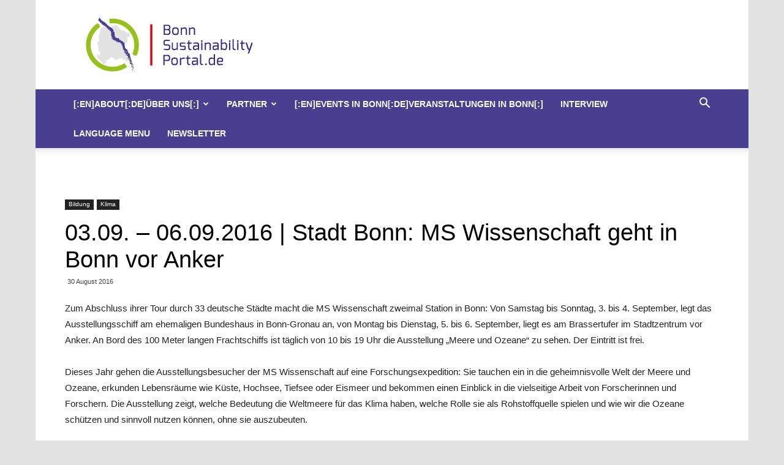

--- FILE ---
content_type: text/html; charset=UTF-8
request_url: https://bonnsustainabilityportal.de/2016/08/03-09-06-09-2016-stadt-bonn-ms-wissenschaft-geht-in-bonn-vor-anker/
body_size: 14975
content:
<!doctype html >
<!--[if IE 8]>    <html class="ie8" lang="en"> <![endif]-->
<!--[if IE 9]>    <html class="ie9" lang="en"> <![endif]-->
<!--[if gt IE 8]><!--> <html dir="ltr" lang="en-US" prefix="og: https://ogp.me/ns#"> <!--<![endif]-->
<head>
    
    <meta charset="UTF-8" />
    <meta name="viewport" content="width=device-width, initial-scale=1.0">
    <link rel="pingback" href="https://bonnsustainabilityportal.de/xmlrpc.php" />
    
		<!-- All in One SEO 4.4.8 - aioseo.com -->
		<title>03.09. – 06.09.2016 | Stadt Bonn: MS Wissenschaft geht in Bonn vor Anker | Bonn Sustainability Portal</title>
		<meta name="robots" content="max-image-preview:large" />
		<link rel="canonical" href="https://bonnsustainabilityportal.de/2016/08/03-09-06-09-2016-stadt-bonn-ms-wissenschaft-geht-in-bonn-vor-anker/" />
		<meta name="generator" content="All in One SEO (AIOSEO) 4.4.8" />
		<meta property="og:locale" content="en_US" />
		<meta property="og:site_name" content="Bonn Sustainability Portal |" />
		<meta property="og:type" content="article" />
		<meta property="og:title" content="03.09. – 06.09.2016 | Stadt Bonn: MS Wissenschaft geht in Bonn vor Anker | Bonn Sustainability Portal" />
		<meta property="og:url" content="https://bonnsustainabilityportal.de/2016/08/03-09-06-09-2016-stadt-bonn-ms-wissenschaft-geht-in-bonn-vor-anker/" />
		<meta property="article:published_time" content="2016-08-30T10:54:20+00:00" />
		<meta property="article:modified_time" content="2016-08-30T10:54:20+00:00" />
		<meta name="twitter:card" content="summary" />
		<meta name="twitter:title" content="03.09. – 06.09.2016 | Stadt Bonn: MS Wissenschaft geht in Bonn vor Anker | Bonn Sustainability Portal" />
		<script type="application/ld+json" class="aioseo-schema">
			{"@context":"https:\/\/schema.org","@graph":[{"@type":"Article","@id":"https:\/\/bonnsustainabilityportal.de\/2016\/08\/03-09-06-09-2016-stadt-bonn-ms-wissenschaft-geht-in-bonn-vor-anker\/#article","name":"03.09. \u2013 06.09.2016 | Stadt Bonn: MS Wissenschaft geht in Bonn vor Anker | Bonn Sustainability Portal","headline":"03.09. &#8211; 06.09.2016 | Stadt Bonn: MS Wissenschaft geht in Bonn vor Anker","author":{"@id":"https:\/\/bonnsustainabilityportal.de\/author\/redaktion\/#author"},"publisher":{"@id":"https:\/\/bonnsustainabilityportal.de\/#organization"},"datePublished":"2016-08-30T10:54:20+02:00","dateModified":"2016-08-30T10:54:20+02:00","inLanguage":"en-US","mainEntityOfPage":{"@id":"https:\/\/bonnsustainabilityportal.de\/2016\/08\/03-09-06-09-2016-stadt-bonn-ms-wissenschaft-geht-in-bonn-vor-anker\/#webpage"},"isPartOf":{"@id":"https:\/\/bonnsustainabilityportal.de\/2016\/08\/03-09-06-09-2016-stadt-bonn-ms-wissenschaft-geht-in-bonn-vor-anker\/#webpage"},"articleSection":"Bildung, Klima, Archiv Events, Stadt Bonn"},{"@type":"BreadcrumbList","@id":"https:\/\/bonnsustainabilityportal.de\/2016\/08\/03-09-06-09-2016-stadt-bonn-ms-wissenschaft-geht-in-bonn-vor-anker\/#breadcrumblist","itemListElement":[{"@type":"ListItem","@id":"https:\/\/bonnsustainabilityportal.de\/#listItem","position":1,"name":"Home","item":"https:\/\/bonnsustainabilityportal.de\/","nextItem":"https:\/\/bonnsustainabilityportal.de\/2016\/#listItem"},{"@type":"ListItem","@id":"https:\/\/bonnsustainabilityportal.de\/2016\/#listItem","position":2,"name":"2016","item":"https:\/\/bonnsustainabilityportal.de\/2016\/","nextItem":"https:\/\/bonnsustainabilityportal.de\/2016\/08\/#listItem","previousItem":"https:\/\/bonnsustainabilityportal.de\/#listItem"},{"@type":"ListItem","@id":"https:\/\/bonnsustainabilityportal.de\/2016\/08\/#listItem","position":3,"name":"August","item":"https:\/\/bonnsustainabilityportal.de\/2016\/08\/","nextItem":"https:\/\/bonnsustainabilityportal.de\/2016\/08\/03-09-06-09-2016-stadt-bonn-ms-wissenschaft-geht-in-bonn-vor-anker\/#listItem","previousItem":"https:\/\/bonnsustainabilityportal.de\/2016\/#listItem"},{"@type":"ListItem","@id":"https:\/\/bonnsustainabilityportal.de\/2016\/08\/03-09-06-09-2016-stadt-bonn-ms-wissenschaft-geht-in-bonn-vor-anker\/#listItem","position":4,"name":"03.09. - 06.09.2016 | Stadt Bonn: MS Wissenschaft geht in Bonn vor Anker","previousItem":"https:\/\/bonnsustainabilityportal.de\/2016\/08\/#listItem"}]},{"@type":"Organization","@id":"https:\/\/bonnsustainabilityportal.de\/#organization","name":"Bonn Sustainability Portal","url":"https:\/\/bonnsustainabilityportal.de\/"},{"@type":"Person","@id":"https:\/\/bonnsustainabilityportal.de\/author\/redaktion\/#author","url":"https:\/\/bonnsustainabilityportal.de\/author\/redaktion\/","name":"Redaktion"},{"@type":"WebPage","@id":"https:\/\/bonnsustainabilityportal.de\/2016\/08\/03-09-06-09-2016-stadt-bonn-ms-wissenschaft-geht-in-bonn-vor-anker\/#webpage","url":"https:\/\/bonnsustainabilityportal.de\/2016\/08\/03-09-06-09-2016-stadt-bonn-ms-wissenschaft-geht-in-bonn-vor-anker\/","name":"03.09. \u2013 06.09.2016 | Stadt Bonn: MS Wissenschaft geht in Bonn vor Anker | Bonn Sustainability Portal","inLanguage":"en-US","isPartOf":{"@id":"https:\/\/bonnsustainabilityportal.de\/#website"},"breadcrumb":{"@id":"https:\/\/bonnsustainabilityportal.de\/2016\/08\/03-09-06-09-2016-stadt-bonn-ms-wissenschaft-geht-in-bonn-vor-anker\/#breadcrumblist"},"author":{"@id":"https:\/\/bonnsustainabilityportal.de\/author\/redaktion\/#author"},"creator":{"@id":"https:\/\/bonnsustainabilityportal.de\/author\/redaktion\/#author"},"datePublished":"2016-08-30T10:54:20+02:00","dateModified":"2016-08-30T10:54:20+02:00"},{"@type":"WebSite","@id":"https:\/\/bonnsustainabilityportal.de\/#website","url":"https:\/\/bonnsustainabilityportal.de\/","name":"Bonn Sustainability Portal","inLanguage":"en-US","publisher":{"@id":"https:\/\/bonnsustainabilityportal.de\/#organization"}}]}
		</script>
		<!-- All in One SEO -->

<link rel="icon" type="image/png" href="https://bonnsustainabilityportal.de/wp-content/uploads/2016/11/Logo_bonnSustainabilityPortalRGB_Exo_favicon.png"><link rel="apple-touch-icon-precomposed" sizes="76x76" href="https://bonnsustainabilityportal.de/wp-content/uploads/2016/11/Logo_bonnSustainabilityPortalRGB_Exo_logo_76.png"/><link rel="apple-touch-icon-precomposed" sizes="120x120" href="https://bonnsustainabilityportal.de/wp-content/uploads/2016/11/Logo_bonnSustainabilityPortalRGB_Exo_logo_120.png"/><link rel="apple-touch-icon-precomposed" sizes="152x152" href="https://bonnsustainabilityportal.de/wp-content/uploads/2016/11/Logo_bonnSustainabilityPortalRGB_Exo_logo_152.png"/><link rel="apple-touch-icon-precomposed" sizes="114x114" href="https://bonnsustainabilityportal.de/wp-content/uploads/2016/11/Logo_bonnSustainabilityPortalRGB_Exo_logo_114.png"/><link rel="apple-touch-icon-precomposed" sizes="144x144" href="https://bonnsustainabilityportal.de/wp-content/uploads/2016/11/Logo_bonnSustainabilityPortalRGB_Exo_logo_144.png"/><link rel='dns-prefetch' href='//fonts.googleapis.com' />
<link rel="alternate" type="application/rss+xml" title="Bonn Sustainability Portal &raquo; Feed" href="https://bonnsustainabilityportal.de/feed/" />
<link rel="alternate" type="application/rss+xml" title="Bonn Sustainability Portal &raquo; Comments Feed" href="https://bonnsustainabilityportal.de/comments/feed/" />
<script type="text/javascript">
window._wpemojiSettings = {"baseUrl":"https:\/\/s.w.org\/images\/core\/emoji\/14.0.0\/72x72\/","ext":".png","svgUrl":"https:\/\/s.w.org\/images\/core\/emoji\/14.0.0\/svg\/","svgExt":".svg","source":{"concatemoji":"https:\/\/bonnsustainabilityportal.de\/wp-includes\/js\/wp-emoji-release.min.js?ver=6.1.9"}};
/*! This file is auto-generated */
!function(e,a,t){var n,r,o,i=a.createElement("canvas"),p=i.getContext&&i.getContext("2d");function s(e,t){var a=String.fromCharCode,e=(p.clearRect(0,0,i.width,i.height),p.fillText(a.apply(this,e),0,0),i.toDataURL());return p.clearRect(0,0,i.width,i.height),p.fillText(a.apply(this,t),0,0),e===i.toDataURL()}function c(e){var t=a.createElement("script");t.src=e,t.defer=t.type="text/javascript",a.getElementsByTagName("head")[0].appendChild(t)}for(o=Array("flag","emoji"),t.supports={everything:!0,everythingExceptFlag:!0},r=0;r<o.length;r++)t.supports[o[r]]=function(e){if(p&&p.fillText)switch(p.textBaseline="top",p.font="600 32px Arial",e){case"flag":return s([127987,65039,8205,9895,65039],[127987,65039,8203,9895,65039])?!1:!s([55356,56826,55356,56819],[55356,56826,8203,55356,56819])&&!s([55356,57332,56128,56423,56128,56418,56128,56421,56128,56430,56128,56423,56128,56447],[55356,57332,8203,56128,56423,8203,56128,56418,8203,56128,56421,8203,56128,56430,8203,56128,56423,8203,56128,56447]);case"emoji":return!s([129777,127995,8205,129778,127999],[129777,127995,8203,129778,127999])}return!1}(o[r]),t.supports.everything=t.supports.everything&&t.supports[o[r]],"flag"!==o[r]&&(t.supports.everythingExceptFlag=t.supports.everythingExceptFlag&&t.supports[o[r]]);t.supports.everythingExceptFlag=t.supports.everythingExceptFlag&&!t.supports.flag,t.DOMReady=!1,t.readyCallback=function(){t.DOMReady=!0},t.supports.everything||(n=function(){t.readyCallback()},a.addEventListener?(a.addEventListener("DOMContentLoaded",n,!1),e.addEventListener("load",n,!1)):(e.attachEvent("onload",n),a.attachEvent("onreadystatechange",function(){"complete"===a.readyState&&t.readyCallback()})),(e=t.source||{}).concatemoji?c(e.concatemoji):e.wpemoji&&e.twemoji&&(c(e.twemoji),c(e.wpemoji)))}(window,document,window._wpemojiSettings);
</script>
<style type="text/css">
img.wp-smiley,
img.emoji {
	display: inline !important;
	border: none !important;
	box-shadow: none !important;
	height: 1em !important;
	width: 1em !important;
	margin: 0 0.07em !important;
	vertical-align: -0.1em !important;
	background: none !important;
	padding: 0 !important;
}
</style>
	<link rel='stylesheet' id='sbi_styles-css' href='https://bonnsustainabilityportal.de/wp-content/plugins/instagram-feed/css/sbi-styles.min.css?ver=6.1' type='text/css' media='all' />
<link rel='stylesheet' id='wp-block-library-css' href='https://bonnsustainabilityportal.de/wp-includes/css/dist/block-library/style.min.css?ver=6.1.9' type='text/css' media='all' />
<link rel='stylesheet' id='classic-theme-styles-css' href='https://bonnsustainabilityportal.de/wp-includes/css/classic-themes.min.css?ver=1' type='text/css' media='all' />
<style id='global-styles-inline-css' type='text/css'>
body{--wp--preset--color--black: #000000;--wp--preset--color--cyan-bluish-gray: #abb8c3;--wp--preset--color--white: #ffffff;--wp--preset--color--pale-pink: #f78da7;--wp--preset--color--vivid-red: #cf2e2e;--wp--preset--color--luminous-vivid-orange: #ff6900;--wp--preset--color--luminous-vivid-amber: #fcb900;--wp--preset--color--light-green-cyan: #7bdcb5;--wp--preset--color--vivid-green-cyan: #00d084;--wp--preset--color--pale-cyan-blue: #8ed1fc;--wp--preset--color--vivid-cyan-blue: #0693e3;--wp--preset--color--vivid-purple: #9b51e0;--wp--preset--gradient--vivid-cyan-blue-to-vivid-purple: linear-gradient(135deg,rgba(6,147,227,1) 0%,rgb(155,81,224) 100%);--wp--preset--gradient--light-green-cyan-to-vivid-green-cyan: linear-gradient(135deg,rgb(122,220,180) 0%,rgb(0,208,130) 100%);--wp--preset--gradient--luminous-vivid-amber-to-luminous-vivid-orange: linear-gradient(135deg,rgba(252,185,0,1) 0%,rgba(255,105,0,1) 100%);--wp--preset--gradient--luminous-vivid-orange-to-vivid-red: linear-gradient(135deg,rgba(255,105,0,1) 0%,rgb(207,46,46) 100%);--wp--preset--gradient--very-light-gray-to-cyan-bluish-gray: linear-gradient(135deg,rgb(238,238,238) 0%,rgb(169,184,195) 100%);--wp--preset--gradient--cool-to-warm-spectrum: linear-gradient(135deg,rgb(74,234,220) 0%,rgb(151,120,209) 20%,rgb(207,42,186) 40%,rgb(238,44,130) 60%,rgb(251,105,98) 80%,rgb(254,248,76) 100%);--wp--preset--gradient--blush-light-purple: linear-gradient(135deg,rgb(255,206,236) 0%,rgb(152,150,240) 100%);--wp--preset--gradient--blush-bordeaux: linear-gradient(135deg,rgb(254,205,165) 0%,rgb(254,45,45) 50%,rgb(107,0,62) 100%);--wp--preset--gradient--luminous-dusk: linear-gradient(135deg,rgb(255,203,112) 0%,rgb(199,81,192) 50%,rgb(65,88,208) 100%);--wp--preset--gradient--pale-ocean: linear-gradient(135deg,rgb(255,245,203) 0%,rgb(182,227,212) 50%,rgb(51,167,181) 100%);--wp--preset--gradient--electric-grass: linear-gradient(135deg,rgb(202,248,128) 0%,rgb(113,206,126) 100%);--wp--preset--gradient--midnight: linear-gradient(135deg,rgb(2,3,129) 0%,rgb(40,116,252) 100%);--wp--preset--duotone--dark-grayscale: url('#wp-duotone-dark-grayscale');--wp--preset--duotone--grayscale: url('#wp-duotone-grayscale');--wp--preset--duotone--purple-yellow: url('#wp-duotone-purple-yellow');--wp--preset--duotone--blue-red: url('#wp-duotone-blue-red');--wp--preset--duotone--midnight: url('#wp-duotone-midnight');--wp--preset--duotone--magenta-yellow: url('#wp-duotone-magenta-yellow');--wp--preset--duotone--purple-green: url('#wp-duotone-purple-green');--wp--preset--duotone--blue-orange: url('#wp-duotone-blue-orange');--wp--preset--font-size--small: 13px;--wp--preset--font-size--medium: 20px;--wp--preset--font-size--large: 36px;--wp--preset--font-size--x-large: 42px;--wp--preset--spacing--20: 0.44rem;--wp--preset--spacing--30: 0.67rem;--wp--preset--spacing--40: 1rem;--wp--preset--spacing--50: 1.5rem;--wp--preset--spacing--60: 2.25rem;--wp--preset--spacing--70: 3.38rem;--wp--preset--spacing--80: 5.06rem;}:where(.is-layout-flex){gap: 0.5em;}body .is-layout-flow > .alignleft{float: left;margin-inline-start: 0;margin-inline-end: 2em;}body .is-layout-flow > .alignright{float: right;margin-inline-start: 2em;margin-inline-end: 0;}body .is-layout-flow > .aligncenter{margin-left: auto !important;margin-right: auto !important;}body .is-layout-constrained > .alignleft{float: left;margin-inline-start: 0;margin-inline-end: 2em;}body .is-layout-constrained > .alignright{float: right;margin-inline-start: 2em;margin-inline-end: 0;}body .is-layout-constrained > .aligncenter{margin-left: auto !important;margin-right: auto !important;}body .is-layout-constrained > :where(:not(.alignleft):not(.alignright):not(.alignfull)){max-width: var(--wp--style--global--content-size);margin-left: auto !important;margin-right: auto !important;}body .is-layout-constrained > .alignwide{max-width: var(--wp--style--global--wide-size);}body .is-layout-flex{display: flex;}body .is-layout-flex{flex-wrap: wrap;align-items: center;}body .is-layout-flex > *{margin: 0;}:where(.wp-block-columns.is-layout-flex){gap: 2em;}.has-black-color{color: var(--wp--preset--color--black) !important;}.has-cyan-bluish-gray-color{color: var(--wp--preset--color--cyan-bluish-gray) !important;}.has-white-color{color: var(--wp--preset--color--white) !important;}.has-pale-pink-color{color: var(--wp--preset--color--pale-pink) !important;}.has-vivid-red-color{color: var(--wp--preset--color--vivid-red) !important;}.has-luminous-vivid-orange-color{color: var(--wp--preset--color--luminous-vivid-orange) !important;}.has-luminous-vivid-amber-color{color: var(--wp--preset--color--luminous-vivid-amber) !important;}.has-light-green-cyan-color{color: var(--wp--preset--color--light-green-cyan) !important;}.has-vivid-green-cyan-color{color: var(--wp--preset--color--vivid-green-cyan) !important;}.has-pale-cyan-blue-color{color: var(--wp--preset--color--pale-cyan-blue) !important;}.has-vivid-cyan-blue-color{color: var(--wp--preset--color--vivid-cyan-blue) !important;}.has-vivid-purple-color{color: var(--wp--preset--color--vivid-purple) !important;}.has-black-background-color{background-color: var(--wp--preset--color--black) !important;}.has-cyan-bluish-gray-background-color{background-color: var(--wp--preset--color--cyan-bluish-gray) !important;}.has-white-background-color{background-color: var(--wp--preset--color--white) !important;}.has-pale-pink-background-color{background-color: var(--wp--preset--color--pale-pink) !important;}.has-vivid-red-background-color{background-color: var(--wp--preset--color--vivid-red) !important;}.has-luminous-vivid-orange-background-color{background-color: var(--wp--preset--color--luminous-vivid-orange) !important;}.has-luminous-vivid-amber-background-color{background-color: var(--wp--preset--color--luminous-vivid-amber) !important;}.has-light-green-cyan-background-color{background-color: var(--wp--preset--color--light-green-cyan) !important;}.has-vivid-green-cyan-background-color{background-color: var(--wp--preset--color--vivid-green-cyan) !important;}.has-pale-cyan-blue-background-color{background-color: var(--wp--preset--color--pale-cyan-blue) !important;}.has-vivid-cyan-blue-background-color{background-color: var(--wp--preset--color--vivid-cyan-blue) !important;}.has-vivid-purple-background-color{background-color: var(--wp--preset--color--vivid-purple) !important;}.has-black-border-color{border-color: var(--wp--preset--color--black) !important;}.has-cyan-bluish-gray-border-color{border-color: var(--wp--preset--color--cyan-bluish-gray) !important;}.has-white-border-color{border-color: var(--wp--preset--color--white) !important;}.has-pale-pink-border-color{border-color: var(--wp--preset--color--pale-pink) !important;}.has-vivid-red-border-color{border-color: var(--wp--preset--color--vivid-red) !important;}.has-luminous-vivid-orange-border-color{border-color: var(--wp--preset--color--luminous-vivid-orange) !important;}.has-luminous-vivid-amber-border-color{border-color: var(--wp--preset--color--luminous-vivid-amber) !important;}.has-light-green-cyan-border-color{border-color: var(--wp--preset--color--light-green-cyan) !important;}.has-vivid-green-cyan-border-color{border-color: var(--wp--preset--color--vivid-green-cyan) !important;}.has-pale-cyan-blue-border-color{border-color: var(--wp--preset--color--pale-cyan-blue) !important;}.has-vivid-cyan-blue-border-color{border-color: var(--wp--preset--color--vivid-cyan-blue) !important;}.has-vivid-purple-border-color{border-color: var(--wp--preset--color--vivid-purple) !important;}.has-vivid-cyan-blue-to-vivid-purple-gradient-background{background: var(--wp--preset--gradient--vivid-cyan-blue-to-vivid-purple) !important;}.has-light-green-cyan-to-vivid-green-cyan-gradient-background{background: var(--wp--preset--gradient--light-green-cyan-to-vivid-green-cyan) !important;}.has-luminous-vivid-amber-to-luminous-vivid-orange-gradient-background{background: var(--wp--preset--gradient--luminous-vivid-amber-to-luminous-vivid-orange) !important;}.has-luminous-vivid-orange-to-vivid-red-gradient-background{background: var(--wp--preset--gradient--luminous-vivid-orange-to-vivid-red) !important;}.has-very-light-gray-to-cyan-bluish-gray-gradient-background{background: var(--wp--preset--gradient--very-light-gray-to-cyan-bluish-gray) !important;}.has-cool-to-warm-spectrum-gradient-background{background: var(--wp--preset--gradient--cool-to-warm-spectrum) !important;}.has-blush-light-purple-gradient-background{background: var(--wp--preset--gradient--blush-light-purple) !important;}.has-blush-bordeaux-gradient-background{background: var(--wp--preset--gradient--blush-bordeaux) !important;}.has-luminous-dusk-gradient-background{background: var(--wp--preset--gradient--luminous-dusk) !important;}.has-pale-ocean-gradient-background{background: var(--wp--preset--gradient--pale-ocean) !important;}.has-electric-grass-gradient-background{background: var(--wp--preset--gradient--electric-grass) !important;}.has-midnight-gradient-background{background: var(--wp--preset--gradient--midnight) !important;}.has-small-font-size{font-size: var(--wp--preset--font-size--small) !important;}.has-medium-font-size{font-size: var(--wp--preset--font-size--medium) !important;}.has-large-font-size{font-size: var(--wp--preset--font-size--large) !important;}.has-x-large-font-size{font-size: var(--wp--preset--font-size--x-large) !important;}
.wp-block-navigation a:where(:not(.wp-element-button)){color: inherit;}
:where(.wp-block-columns.is-layout-flex){gap: 2em;}
.wp-block-pullquote{font-size: 1.5em;line-height: 1.6;}
</style>
<link rel='stylesheet' id='contact-form-7-css' href='https://bonnsustainabilityportal.de/wp-content/plugins/contact-form-7/includes/css/styles.css?ver=5.0.4' type='text/css' media='all' />

<link rel='stylesheet' id='td-theme-css' href='https://bonnsustainabilityportal.de/wp-content/themes/Newspaper/style.css?ver=9.1' type='text/css' media='all' />
<!--n2css--><script type='text/javascript' src='https://bonnsustainabilityportal.de/wp-includes/js/jquery/jquery.min.js?ver=3.6.1' id='jquery-core-js'></script>
<script type='text/javascript' src='https://bonnsustainabilityportal.de/wp-includes/js/jquery/jquery-migrate.min.js?ver=3.3.2' id='jquery-migrate-js'></script>
<link rel="https://api.w.org/" href="https://bonnsustainabilityportal.de/wp-json/" /><link rel="alternate" type="application/json" href="https://bonnsustainabilityportal.de/wp-json/wp/v2/posts/44342" /><link rel="EditURI" type="application/rsd+xml" title="RSD" href="https://bonnsustainabilityportal.de/xmlrpc.php?rsd" />
<link rel="wlwmanifest" type="application/wlwmanifest+xml" href="https://bonnsustainabilityportal.de/wp-includes/wlwmanifest.xml" />
<meta name="generator" content="WordPress 6.1.9" />
<link rel='shortlink' href='https://bonnsustainabilityportal.de/?p=44342' />
<link rel="alternate" type="application/json+oembed" href="https://bonnsustainabilityportal.de/wp-json/oembed/1.0/embed?url=https%3A%2F%2Fbonnsustainabilityportal.de%2F2016%2F08%2F03-09-06-09-2016-stadt-bonn-ms-wissenschaft-geht-in-bonn-vor-anker%2F" />
<link rel="alternate" type="text/xml+oembed" href="https://bonnsustainabilityportal.de/wp-json/oembed/1.0/embed?url=https%3A%2F%2Fbonnsustainabilityportal.de%2F2016%2F08%2F03-09-06-09-2016-stadt-bonn-ms-wissenschaft-geht-in-bonn-vor-anker%2F&#038;format=xml" />
<!--[if lt IE 9]><script src="https://cdnjs.cloudflare.com/ajax/libs/html5shiv/3.7.3/html5shiv.js"></script><![endif]-->
    
<!-- JS generated by theme -->

<script>
    
    

	    var tdBlocksArray = []; //here we store all the items for the current page

	    //td_block class - each ajax block uses a object of this class for requests
	    function tdBlock() {
		    this.id = '';
		    this.block_type = 1; //block type id (1-234 etc)
		    this.atts = '';
		    this.td_column_number = '';
		    this.td_current_page = 1; //
		    this.post_count = 0; //from wp
		    this.found_posts = 0; //from wp
		    this.max_num_pages = 0; //from wp
		    this.td_filter_value = ''; //current live filter value
		    this.is_ajax_running = false;
		    this.td_user_action = ''; // load more or infinite loader (used by the animation)
		    this.header_color = '';
		    this.ajax_pagination_infinite_stop = ''; //show load more at page x
	    }


        // td_js_generator - mini detector
        (function(){
            var htmlTag = document.getElementsByTagName("html")[0];

	        if ( navigator.userAgent.indexOf("MSIE 10.0") > -1 ) {
                htmlTag.className += ' ie10';
            }

            if ( !!navigator.userAgent.match(/Trident.*rv\:11\./) ) {
                htmlTag.className += ' ie11';
            }

	        if ( navigator.userAgent.indexOf("Edge") > -1 ) {
                htmlTag.className += ' ieEdge';
            }

            if ( /(iPad|iPhone|iPod)/g.test(navigator.userAgent) ) {
                htmlTag.className += ' td-md-is-ios';
            }

            var user_agent = navigator.userAgent.toLowerCase();
            if ( user_agent.indexOf("android") > -1 ) {
                htmlTag.className += ' td-md-is-android';
            }

            if ( -1 !== navigator.userAgent.indexOf('Mac OS X')  ) {
                htmlTag.className += ' td-md-is-os-x';
            }

            if ( /chrom(e|ium)/.test(navigator.userAgent.toLowerCase()) ) {
               htmlTag.className += ' td-md-is-chrome';
            }

            if ( -1 !== navigator.userAgent.indexOf('Firefox') ) {
                htmlTag.className += ' td-md-is-firefox';
            }

            if ( -1 !== navigator.userAgent.indexOf('Safari') && -1 === navigator.userAgent.indexOf('Chrome') ) {
                htmlTag.className += ' td-md-is-safari';
            }

            if( -1 !== navigator.userAgent.indexOf('IEMobile') ){
                htmlTag.className += ' td-md-is-iemobile';
            }

        })();




        var tdLocalCache = {};

        ( function () {
            "use strict";

            tdLocalCache = {
                data: {},
                remove: function (resource_id) {
                    delete tdLocalCache.data[resource_id];
                },
                exist: function (resource_id) {
                    return tdLocalCache.data.hasOwnProperty(resource_id) && tdLocalCache.data[resource_id] !== null;
                },
                get: function (resource_id) {
                    return tdLocalCache.data[resource_id];
                },
                set: function (resource_id, cachedData) {
                    tdLocalCache.remove(resource_id);
                    tdLocalCache.data[resource_id] = cachedData;
                }
            };
        })();

    
    
var td_viewport_interval_list=[{"limitBottom":767,"sidebarWidth":228},{"limitBottom":1018,"sidebarWidth":300},{"limitBottom":1140,"sidebarWidth":324}];
var td_animation_stack_effect="type0";
var tds_animation_stack=true;
var td_animation_stack_specific_selectors=".entry-thumb, img";
var td_animation_stack_general_selectors=".td-animation-stack img, .td-animation-stack .entry-thumb, .post img";
var tds_general_modal_image="yes";
var td_ajax_url="https:\/\/bonnsustainabilityportal.de\/wp-admin\/admin-ajax.php?td_theme_name=Newspaper&v=9.1";
var td_get_template_directory_uri="https:\/\/bonnsustainabilityportal.de\/wp-content\/themes\/Newspaper";
var tds_snap_menu="snap";
var tds_logo_on_sticky="show";
var tds_header_style="";
var td_please_wait="Please wait...";
var td_email_user_pass_incorrect="User or password incorrect!";
var td_email_user_incorrect="Email or username incorrect!";
var td_email_incorrect="Email incorrect!";
var tds_more_articles_on_post_enable="";
var tds_more_articles_on_post_time_to_wait="";
var tds_more_articles_on_post_pages_distance_from_top=0;
var tds_theme_color_site_wide="#564da1";
var tds_smart_sidebar="enabled";
var tdThemeName="Newspaper";
var td_magnific_popup_translation_tPrev="Previous (Left arrow key)";
var td_magnific_popup_translation_tNext="Next (Right arrow key)";
var td_magnific_popup_translation_tCounter="%curr% of %total%";
var td_magnific_popup_translation_ajax_tError="The content from %url% could not be loaded.";
var td_magnific_popup_translation_image_tError="The image #%curr% could not be loaded.";
var tdDateNamesI18n={"month_names":["January","February","March","April","May","June","July","August","September","October","November","December"],"month_names_short":["Jan","Feb","Mar","Apr","May","Jun","Jul","Aug","Sep","Oct","Nov","Dec"],"day_names":["Sunday","Monday","Tuesday","Wednesday","Thursday","Friday","Saturday"],"day_names_short":["Sun","Mon","Tue","Wed","Thu","Fri","Sat"]};
var td_ad_background_click_link="";
var td_ad_background_click_target="";
</script>


<!-- Header style compiled by theme -->

<style>
    

body {
	background-color:#e2e2e2;
}
.td-header-wrap .black-menu .sf-menu > .current-menu-item > a,
    .td-header-wrap .black-menu .sf-menu > .current-menu-ancestor > a,
    .td-header-wrap .black-menu .sf-menu > .current-category-ancestor > a,
    .td-header-wrap .black-menu .sf-menu > li > a:hover,
    .td-header-wrap .black-menu .sf-menu > .sfHover > a,
    .td-header-style-12 .td-header-menu-wrap-full,
    .sf-menu > .current-menu-item > a:after,
    .sf-menu > .current-menu-ancestor > a:after,
    .sf-menu > .current-category-ancestor > a:after,
    .sf-menu > li:hover > a:after,
    .sf-menu > .sfHover > a:after,
    .td-header-style-12 .td-affix,
    .header-search-wrap .td-drop-down-search:after,
    .header-search-wrap .td-drop-down-search .btn:hover,
    input[type=submit]:hover,
    .td-read-more a,
    .td-post-category:hover,
    .td-grid-style-1.td-hover-1 .td-big-grid-post:hover .td-post-category,
    .td-grid-style-5.td-hover-1 .td-big-grid-post:hover .td-post-category,
    .td_top_authors .td-active .td-author-post-count,
    .td_top_authors .td-active .td-author-comments-count,
    .td_top_authors .td_mod_wrap:hover .td-author-post-count,
    .td_top_authors .td_mod_wrap:hover .td-author-comments-count,
    .td-404-sub-sub-title a:hover,
    .td-search-form-widget .wpb_button:hover,
    .td-rating-bar-wrap div,
    .td_category_template_3 .td-current-sub-category,
    .dropcap,
    .td_wrapper_video_playlist .td_video_controls_playlist_wrapper,
    .wpb_default,
    .wpb_default:hover,
    .td-left-smart-list:hover,
    .td-right-smart-list:hover,
    .woocommerce-checkout .woocommerce input.button:hover,
    .woocommerce-page .woocommerce a.button:hover,
    .woocommerce-account div.woocommerce .button:hover,
    #bbpress-forums button:hover,
    .bbp_widget_login .button:hover,
    .td-footer-wrapper .td-post-category,
    .td-footer-wrapper .widget_product_search input[type="submit"]:hover,
    .woocommerce .product a.button:hover,
    .woocommerce .product #respond input#submit:hover,
    .woocommerce .checkout input#place_order:hover,
    .woocommerce .woocommerce.widget .button:hover,
    .single-product .product .summary .cart .button:hover,
    .woocommerce-cart .woocommerce table.cart .button:hover,
    .woocommerce-cart .woocommerce .shipping-calculator-form .button:hover,
    .td-next-prev-wrap a:hover,
    .td-load-more-wrap a:hover,
    .td-post-small-box a:hover,
    .page-nav .current,
    .page-nav:first-child > div,
    .td_category_template_8 .td-category-header .td-category a.td-current-sub-category,
    .td_category_template_4 .td-category-siblings .td-category a:hover,
    #bbpress-forums .bbp-pagination .current,
    #bbpress-forums #bbp-single-user-details #bbp-user-navigation li.current a,
    .td-theme-slider:hover .slide-meta-cat a,
    a.vc_btn-black:hover,
    .td-trending-now-wrapper:hover .td-trending-now-title,
    .td-scroll-up,
    .td-smart-list-button:hover,
    .td-weather-information:before,
    .td-weather-week:before,
    .td_block_exchange .td-exchange-header:before,
    .td_block_big_grid_9.td-grid-style-1 .td-post-category,
    .td_block_big_grid_9.td-grid-style-5 .td-post-category,
    .td-grid-style-6.td-hover-1 .td-module-thumb:after,
    .td-pulldown-syle-2 .td-subcat-dropdown ul:after,
    .td_block_template_9 .td-block-title:after,
    .td_block_template_15 .td-block-title:before,
    div.wpforms-container .wpforms-form div.wpforms-submit-container button[type=submit] {
        background-color: #564da1;
    }

    .td_block_template_4 .td-related-title .td-cur-simple-item:before {
        border-color: #564da1 transparent transparent transparent !important;
    }

    .woocommerce .woocommerce-message .button:hover,
    .woocommerce .woocommerce-error .button:hover,
    .woocommerce .woocommerce-info .button:hover {
        background-color: #564da1 !important;
    }
    
    
    .td_block_template_4 .td-related-title .td-cur-simple-item,
    .td_block_template_3 .td-related-title .td-cur-simple-item,
    .td_block_template_9 .td-related-title:after {
        background-color: #564da1;
    }

    .woocommerce .product .onsale,
    .woocommerce.widget .ui-slider .ui-slider-handle {
        background: none #564da1;
    }

    .woocommerce.widget.widget_layered_nav_filters ul li a {
        background: none repeat scroll 0 0 #564da1 !important;
    }

    a,
    cite a:hover,
    .td_mega_menu_sub_cats .cur-sub-cat,
    .td-mega-span h3 a:hover,
    .td_mod_mega_menu:hover .entry-title a,
    .header-search-wrap .result-msg a:hover,
    .td-header-top-menu .td-drop-down-search .td_module_wrap:hover .entry-title a,
    .td-header-top-menu .td-icon-search:hover,
    .td-header-wrap .result-msg a:hover,
    .top-header-menu li a:hover,
    .top-header-menu .current-menu-item > a,
    .top-header-menu .current-menu-ancestor > a,
    .top-header-menu .current-category-ancestor > a,
    .td-social-icon-wrap > a:hover,
    .td-header-sp-top-widget .td-social-icon-wrap a:hover,
    .td-page-content blockquote p,
    .td-post-content blockquote p,
    .mce-content-body blockquote p,
    .comment-content blockquote p,
    .wpb_text_column blockquote p,
    .td_block_text_with_title blockquote p,
    .td_module_wrap:hover .entry-title a,
    .td-subcat-filter .td-subcat-list a:hover,
    .td-subcat-filter .td-subcat-dropdown a:hover,
    .td_quote_on_blocks,
    .dropcap2,
    .dropcap3,
    .td_top_authors .td-active .td-authors-name a,
    .td_top_authors .td_mod_wrap:hover .td-authors-name a,
    .td-post-next-prev-content a:hover,
    .author-box-wrap .td-author-social a:hover,
    .td-author-name a:hover,
    .td-author-url a:hover,
    .td_mod_related_posts:hover h3 > a,
    .td-post-template-11 .td-related-title .td-related-left:hover,
    .td-post-template-11 .td-related-title .td-related-right:hover,
    .td-post-template-11 .td-related-title .td-cur-simple-item,
    .td-post-template-11 .td_block_related_posts .td-next-prev-wrap a:hover,
    .comment-reply-link:hover,
    .logged-in-as a:hover,
    #cancel-comment-reply-link:hover,
    .td-search-query,
    .td-category-header .td-pulldown-category-filter-link:hover,
    .td-category-siblings .td-subcat-dropdown a:hover,
    .td-category-siblings .td-subcat-dropdown a.td-current-sub-category,
    .widget a:hover,
    .td_wp_recentcomments a:hover,
    .archive .widget_archive .current,
    .archive .widget_archive .current a,
    .widget_calendar tfoot a:hover,
    .woocommerce a.added_to_cart:hover,
    .woocommerce-account .woocommerce-MyAccount-navigation a:hover,
    #bbpress-forums li.bbp-header .bbp-reply-content span a:hover,
    #bbpress-forums .bbp-forum-freshness a:hover,
    #bbpress-forums .bbp-topic-freshness a:hover,
    #bbpress-forums .bbp-forums-list li a:hover,
    #bbpress-forums .bbp-forum-title:hover,
    #bbpress-forums .bbp-topic-permalink:hover,
    #bbpress-forums .bbp-topic-started-by a:hover,
    #bbpress-forums .bbp-topic-started-in a:hover,
    #bbpress-forums .bbp-body .super-sticky li.bbp-topic-title .bbp-topic-permalink,
    #bbpress-forums .bbp-body .sticky li.bbp-topic-title .bbp-topic-permalink,
    .widget_display_replies .bbp-author-name,
    .widget_display_topics .bbp-author-name,
    .footer-text-wrap .footer-email-wrap a,
    .td-subfooter-menu li a:hover,
    .footer-social-wrap a:hover,
    a.vc_btn-black:hover,
    .td-smart-list-dropdown-wrap .td-smart-list-button:hover,
    .td_module_17 .td-read-more a:hover,
    .td_module_18 .td-read-more a:hover,
    .td_module_19 .td-post-author-name a:hover,
    .td-instagram-user a,
    .td-pulldown-syle-2 .td-subcat-dropdown:hover .td-subcat-more span,
    .td-pulldown-syle-2 .td-subcat-dropdown:hover .td-subcat-more i,
    .td-pulldown-syle-3 .td-subcat-dropdown:hover .td-subcat-more span,
    .td-pulldown-syle-3 .td-subcat-dropdown:hover .td-subcat-more i,
    .td-block-title-wrap .td-wrapper-pulldown-filter .td-pulldown-filter-display-option:hover,
    .td-block-title-wrap .td-wrapper-pulldown-filter .td-pulldown-filter-display-option:hover i,
    .td-block-title-wrap .td-wrapper-pulldown-filter .td-pulldown-filter-link:hover,
    .td-block-title-wrap .td-wrapper-pulldown-filter .td-pulldown-filter-item .td-cur-simple-item,
    .td_block_template_2 .td-related-title .td-cur-simple-item,
    .td_block_template_5 .td-related-title .td-cur-simple-item,
    .td_block_template_6 .td-related-title .td-cur-simple-item,
    .td_block_template_7 .td-related-title .td-cur-simple-item,
    .td_block_template_8 .td-related-title .td-cur-simple-item,
    .td_block_template_9 .td-related-title .td-cur-simple-item,
    .td_block_template_10 .td-related-title .td-cur-simple-item,
    .td_block_template_11 .td-related-title .td-cur-simple-item,
    .td_block_template_12 .td-related-title .td-cur-simple-item,
    .td_block_template_13 .td-related-title .td-cur-simple-item,
    .td_block_template_14 .td-related-title .td-cur-simple-item,
    .td_block_template_15 .td-related-title .td-cur-simple-item,
    .td_block_template_16 .td-related-title .td-cur-simple-item,
    .td_block_template_17 .td-related-title .td-cur-simple-item,
    .td-theme-wrap .sf-menu ul .td-menu-item > a:hover,
    .td-theme-wrap .sf-menu ul .sfHover > a,
    .td-theme-wrap .sf-menu ul .current-menu-ancestor > a,
    .td-theme-wrap .sf-menu ul .current-category-ancestor > a,
    .td-theme-wrap .sf-menu ul .current-menu-item > a,
    .td_outlined_btn {
        color: #564da1;
    }

    a.vc_btn-black.vc_btn_square_outlined:hover,
    a.vc_btn-black.vc_btn_outlined:hover,
    .td-mega-menu-page .wpb_content_element ul li a:hover,
    .td-theme-wrap .td-aj-search-results .td_module_wrap:hover .entry-title a,
    .td-theme-wrap .header-search-wrap .result-msg a:hover {
        color: #564da1 !important;
    }

    .td-next-prev-wrap a:hover,
    .td-load-more-wrap a:hover,
    .td-post-small-box a:hover,
    .page-nav .current,
    .page-nav:first-child > div,
    .td_category_template_8 .td-category-header .td-category a.td-current-sub-category,
    .td_category_template_4 .td-category-siblings .td-category a:hover,
    #bbpress-forums .bbp-pagination .current,
    .post .td_quote_box,
    .page .td_quote_box,
    a.vc_btn-black:hover,
    .td_block_template_5 .td-block-title > *,
    .td_outlined_btn {
        border-color: #564da1;
    }

    .td_wrapper_video_playlist .td_video_currently_playing:after {
        border-color: #564da1 !important;
    }

    .header-search-wrap .td-drop-down-search:before {
        border-color: transparent transparent #564da1 transparent;
    }

    .block-title > span,
    .block-title > a,
    .block-title > label,
    .widgettitle,
    .widgettitle:after,
    .td-trending-now-title,
    .td-trending-now-wrapper:hover .td-trending-now-title,
    .wpb_tabs li.ui-tabs-active a,
    .wpb_tabs li:hover a,
    .vc_tta-container .vc_tta-color-grey.vc_tta-tabs-position-top.vc_tta-style-classic .vc_tta-tabs-container .vc_tta-tab.vc_active > a,
    .vc_tta-container .vc_tta-color-grey.vc_tta-tabs-position-top.vc_tta-style-classic .vc_tta-tabs-container .vc_tta-tab:hover > a,
    .td_block_template_1 .td-related-title .td-cur-simple-item,
    .woocommerce .product .products h2:not(.woocommerce-loop-product__title),
    .td-subcat-filter .td-subcat-dropdown:hover .td-subcat-more, 
    .td_3D_btn,
    .td_shadow_btn,
    .td_default_btn,
    .td_round_btn, 
    .td_outlined_btn:hover {
    	background-color: #564da1;
    }

    .woocommerce div.product .woocommerce-tabs ul.tabs li.active {
    	background-color: #564da1 !important;
    }

    .block-title,
    .td_block_template_1 .td-related-title,
    .wpb_tabs .wpb_tabs_nav,
    .vc_tta-container .vc_tta-color-grey.vc_tta-tabs-position-top.vc_tta-style-classic .vc_tta-tabs-container,
    .woocommerce div.product .woocommerce-tabs ul.tabs:before {
        border-color: #564da1;
    }
    .td_block_wrap .td-subcat-item a.td-cur-simple-item {
	    color: #564da1;
	}


    
    .td-grid-style-4 .entry-title
    {
        background-color: rgba(86, 77, 161, 0.7);
    }

    
    .block-title > span,
    .block-title > span > a,
    .block-title > a,
    .block-title > label,
    .widgettitle,
    .widgettitle:after,
    .td-trending-now-title,
    .td-trending-now-wrapper:hover .td-trending-now-title,
    .wpb_tabs li.ui-tabs-active a,
    .wpb_tabs li:hover a,
    .vc_tta-container .vc_tta-color-grey.vc_tta-tabs-position-top.vc_tta-style-classic .vc_tta-tabs-container .vc_tta-tab.vc_active > a,
    .vc_tta-container .vc_tta-color-grey.vc_tta-tabs-position-top.vc_tta-style-classic .vc_tta-tabs-container .vc_tta-tab:hover > a,
    .td_block_template_1 .td-related-title .td-cur-simple-item,
    .woocommerce .product .products h2:not(.woocommerce-loop-product__title),
    .td-subcat-filter .td-subcat-dropdown:hover .td-subcat-more,
    .td-weather-information:before,
    .td-weather-week:before,
    .td_block_exchange .td-exchange-header:before,
    .td-theme-wrap .td_block_template_3 .td-block-title > *,
    .td-theme-wrap .td_block_template_4 .td-block-title > *,
    .td-theme-wrap .td_block_template_7 .td-block-title > *,
    .td-theme-wrap .td_block_template_9 .td-block-title:after,
    .td-theme-wrap .td_block_template_10 .td-block-title::before,
    .td-theme-wrap .td_block_template_11 .td-block-title::before,
    .td-theme-wrap .td_block_template_11 .td-block-title::after,
    .td-theme-wrap .td_block_template_14 .td-block-title,
    .td-theme-wrap .td_block_template_15 .td-block-title:before,
    .td-theme-wrap .td_block_template_17 .td-block-title:before {
        background-color: #312783;
    }

    .woocommerce div.product .woocommerce-tabs ul.tabs li.active {
    	background-color: #312783 !important;
    }

    .block-title,
    .td_block_template_1 .td-related-title,
    .wpb_tabs .wpb_tabs_nav,
    .vc_tta-container .vc_tta-color-grey.vc_tta-tabs-position-top.vc_tta-style-classic .vc_tta-tabs-container,
    .woocommerce div.product .woocommerce-tabs ul.tabs:before,
    .td-theme-wrap .td_block_template_5 .td-block-title > *,
    .td-theme-wrap .td_block_template_17 .td-block-title,
    .td-theme-wrap .td_block_template_17 .td-block-title::before {
        border-color: #312783;
    }

    .td-theme-wrap .td_block_template_4 .td-block-title > *:before,
    .td-theme-wrap .td_block_template_17 .td-block-title::after {
        border-color: #312783 transparent transparent transparent;
    }
    
    .td-theme-wrap .td_block_template_4 .td-related-title .td-cur-simple-item:before {
        border-color: #312783 transparent transparent transparent !important;
    }

    
    .td-theme-wrap .block-title > span,
    .td-theme-wrap .block-title > span > a,
    .td-theme-wrap .widget_rss .block-title .rsswidget,
    .td-theme-wrap .block-title > a,
    .widgettitle,
    .widgettitle > a,
    .td-trending-now-title,
    .wpb_tabs li.ui-tabs-active a,
    .wpb_tabs li:hover a,
    .vc_tta-container .vc_tta-color-grey.vc_tta-tabs-position-top.vc_tta-style-classic .vc_tta-tabs-container .vc_tta-tab.vc_active > a,
    .vc_tta-container .vc_tta-color-grey.vc_tta-tabs-position-top.vc_tta-style-classic .vc_tta-tabs-container .vc_tta-tab:hover > a,
    .td-related-title .td-cur-simple-item,
    .woocommerce div.product .woocommerce-tabs ul.tabs li.active,
    .woocommerce .product .products h2:not(.woocommerce-loop-product__title),
    .td-theme-wrap .td_block_template_2 .td-block-title > *,
    .td-theme-wrap .td_block_template_3 .td-block-title > *,
    .td-theme-wrap .td_block_template_4 .td-block-title > *,
    .td-theme-wrap .td_block_template_5 .td-block-title > *,
    .td-theme-wrap .td_block_template_6 .td-block-title > *,
    .td-theme-wrap .td_block_template_6 .td-block-title:before,
    .td-theme-wrap .td_block_template_7 .td-block-title > *,
    .td-theme-wrap .td_block_template_8 .td-block-title > *,
    .td-theme-wrap .td_block_template_9 .td-block-title > *,
    .td-theme-wrap .td_block_template_10 .td-block-title > *,
    .td-theme-wrap .td_block_template_11 .td-block-title > *,
    .td-theme-wrap .td_block_template_12 .td-block-title > *,
    .td-theme-wrap .td_block_template_13 .td-block-title > span,
    .td-theme-wrap .td_block_template_13 .td-block-title > a,
    .td-theme-wrap .td_block_template_14 .td-block-title > *,
    .td-theme-wrap .td_block_template_14 .td-block-title-wrap .td-wrapper-pulldown-filter .td-pulldown-filter-display-option,
    .td-theme-wrap .td_block_template_14 .td-block-title-wrap .td-wrapper-pulldown-filter .td-pulldown-filter-display-option i,
    .td-theme-wrap .td_block_template_14 .td-block-title-wrap .td-wrapper-pulldown-filter .td-pulldown-filter-display-option:hover,
    .td-theme-wrap .td_block_template_14 .td-block-title-wrap .td-wrapper-pulldown-filter .td-pulldown-filter-display-option:hover i,
    .td-theme-wrap .td_block_template_15 .td-block-title > *,
    .td-theme-wrap .td_block_template_15 .td-block-title-wrap .td-wrapper-pulldown-filter,
    .td-theme-wrap .td_block_template_15 .td-block-title-wrap .td-wrapper-pulldown-filter i,
    .td-theme-wrap .td_block_template_16 .td-block-title > *,
    .td-theme-wrap .td_block_template_17 .td-block-title > * {
    	color: #ffffff;
    }


    
    .td-header-wrap .td-header-sp-top-widget .td-icon-font,
    .td-header-style-7 .td-header-top-menu .td-social-icon-wrap .td-icon-font {
        color: #ffffff;
    }

    
    .td-header-wrap .td-header-menu-wrap-full,
    .td-header-menu-wrap.td-affix,
    .td-header-style-3 .td-header-main-menu,
    .td-header-style-3 .td-affix .td-header-main-menu,
    .td-header-style-4 .td-header-main-menu,
    .td-header-style-4 .td-affix .td-header-main-menu,
    .td-header-style-8 .td-header-menu-wrap.td-affix,
    .td-header-style-8 .td-header-top-menu-full {
		background-color: #483f91;
    }


    .td-boxed-layout .td-header-style-3 .td-header-menu-wrap,
    .td-boxed-layout .td-header-style-4 .td-header-menu-wrap,
    .td-header-style-3 .td_stretch_content .td-header-menu-wrap,
    .td-header-style-4 .td_stretch_content .td-header-menu-wrap {
    	background-color: #483f91 !important;
    }


    @media (min-width: 1019px) {
        .td-header-style-1 .td-header-sp-recs,
        .td-header-style-1 .td-header-sp-logo {
            margin-bottom: 28px;
        }
    }

    @media (min-width: 768px) and (max-width: 1018px) {
        .td-header-style-1 .td-header-sp-recs,
        .td-header-style-1 .td-header-sp-logo {
            margin-bottom: 14px;
        }
    }

    .td-header-style-7 .td-header-top-menu {
        border-bottom: none;
    }
    
    
    
    .sf-menu > .current-menu-item > a:after,
    .sf-menu > .current-menu-ancestor > a:after,
    .sf-menu > .current-category-ancestor > a:after,
    .sf-menu > li:hover > a:after,
    .sf-menu > .sfHover > a:after,
    .td_block_mega_menu .td-next-prev-wrap a:hover,
    .td-mega-span .td-post-category:hover,
    .td-header-wrap .black-menu .sf-menu > li > a:hover,
    .td-header-wrap .black-menu .sf-menu > .current-menu-ancestor > a,
    .td-header-wrap .black-menu .sf-menu > .sfHover > a,
    .header-search-wrap .td-drop-down-search:after,
    .header-search-wrap .td-drop-down-search .btn:hover,
    .td-header-wrap .black-menu .sf-menu > .current-menu-item > a,
    .td-header-wrap .black-menu .sf-menu > .current-menu-ancestor > a,
    .td-header-wrap .black-menu .sf-menu > .current-category-ancestor > a {
        background-color: #96c220;
    }


    .td_block_mega_menu .td-next-prev-wrap a:hover {
        border-color: #96c220;
    }

    .header-search-wrap .td-drop-down-search:before {
        border-color: transparent transparent #96c220 transparent;
    }

    .td_mega_menu_sub_cats .cur-sub-cat,
    .td_mod_mega_menu:hover .entry-title a,
    .td-theme-wrap .sf-menu ul .td-menu-item > a:hover,
    .td-theme-wrap .sf-menu ul .sfHover > a,
    .td-theme-wrap .sf-menu ul .current-menu-ancestor > a,
    .td-theme-wrap .sf-menu ul .current-category-ancestor > a,
    .td-theme-wrap .sf-menu ul .current-menu-item > a {
        color: #96c220;
    }
    
    
    
    .td-header-wrap .td-header-menu-wrap .sf-menu > li > a,
    .td-header-wrap .td-header-menu-social .td-social-icon-wrap a,
    .td-header-style-4 .td-header-menu-social .td-social-icon-wrap i,
    .td-header-style-5 .td-header-menu-social .td-social-icon-wrap i,
    .td-header-style-6 .td-header-menu-social .td-social-icon-wrap i,
    .td-header-style-12 .td-header-menu-social .td-social-icon-wrap i,
    .td-header-wrap .header-search-wrap #td-header-search-button .td-icon-search {
        color: #ffffff;
    }
    .td-header-wrap .td-header-menu-social + .td-search-wrapper #td-header-search-button:before {
      background-color: #ffffff;
    }
    
    
    @media (max-width: 767px) {
        body .td-header-wrap .td-header-main-menu {
            background-color: #ffffff !important;
        }
    }


    
    @media (max-width: 767px) {
        body #td-top-mobile-toggle i,
        .td-header-wrap .header-search-wrap .td-icon-search {
            color: #312783 !important;
        }
    }

    
    .td-menu-background:before,
    .td-search-background:before {
        background: #312783;
        background: -moz-linear-gradient(top, #312783 0%, #483f91 100%);
        background: -webkit-gradient(left top, left bottom, color-stop(0%, #312783), color-stop(100%, #483f91));
        background: -webkit-linear-gradient(top, #312783 0%, #483f91 100%);
        background: -o-linear-gradient(top, #312783 0%, #483f91 100%);
        background: -ms-linear-gradient(top, #312783 0%, #483f91 100%);
        background: linear-gradient(to bottom, #312783 0%, #483f91 100%);
        filter: progid:DXImageTransform.Microsoft.gradient( startColorstr='#312783', endColorstr='#483f91', GradientType=0 );
    }

    
    .td-mobile-content .current-menu-item > a,
    .td-mobile-content .current-menu-ancestor > a,
    .td-mobile-content .current-category-ancestor > a,
    #td-mobile-nav .td-menu-login-section a:hover,
    #td-mobile-nav .td-register-section a:hover,
    #td-mobile-nav .td-menu-socials-wrap a:hover i,
    .td-search-close a:hover i {
        color: #96c220;
    }

    
    .td-banner-wrap-full,
    .td-header-style-11 .td-logo-wrap-full {
        background-color: #ffffff;
    }

    .td-header-style-11 .td-logo-wrap-full {
        border-bottom: 0;
    }

    @media (min-width: 1019px) {
        .td-header-style-2 .td-header-sp-recs,
        .td-header-style-5 .td-a-rec-id-header > div,
        .td-header-style-5 .td-g-rec-id-header > .adsbygoogle,
        .td-header-style-6 .td-a-rec-id-header > div,
        .td-header-style-6 .td-g-rec-id-header > .adsbygoogle,
        .td-header-style-7 .td-a-rec-id-header > div,
        .td-header-style-7 .td-g-rec-id-header > .adsbygoogle,
        .td-header-style-8 .td-a-rec-id-header > div,
        .td-header-style-8 .td-g-rec-id-header > .adsbygoogle,
        .td-header-style-12 .td-a-rec-id-header > div,
        .td-header-style-12 .td-g-rec-id-header > .adsbygoogle {
            margin-bottom: 24px !important;
        }
    }

    @media (min-width: 768px) and (max-width: 1018px) {
        .td-header-style-2 .td-header-sp-recs,
        .td-header-style-5 .td-a-rec-id-header > div,
        .td-header-style-5 .td-g-rec-id-header > .adsbygoogle,
        .td-header-style-6 .td-a-rec-id-header > div,
        .td-header-style-6 .td-g-rec-id-header > .adsbygoogle,
        .td-header-style-7 .td-a-rec-id-header > div,
        .td-header-style-7 .td-g-rec-id-header > .adsbygoogle,
        .td-header-style-8 .td-a-rec-id-header > div,
        .td-header-style-8 .td-g-rec-id-header > .adsbygoogle,
        .td-header-style-12 .td-a-rec-id-header > div,
        .td-header-style-12 .td-g-rec-id-header > .adsbygoogle {
            margin-bottom: 14px !important;
        }
    }

     
    .td-footer-wrapper,
    .td-footer-wrapper .td_block_template_7 .td-block-title > *,
    .td-footer-wrapper .td_block_template_17 .td-block-title,
    .td-footer-wrapper .td-block-title-wrap .td-wrapper-pulldown-filter {
        background-color: #ffffff;
    }

    
    .td-footer-wrapper,
    .td-footer-wrapper a,
    .td-footer-wrapper .block-title a,
    .td-footer-wrapper .block-title span,
    .td-footer-wrapper .block-title label,
    .td-footer-wrapper .td-excerpt,
    .td-footer-wrapper .td-post-author-name span,
    .td-footer-wrapper .td-post-date,
    .td-footer-wrapper .td-social-style3 .td_social_type a,
    .td-footer-wrapper .td-social-style3,
    .td-footer-wrapper .td-social-style4 .td_social_type a,
    .td-footer-wrapper .td-social-style4,
    .td-footer-wrapper .td-social-style9,
    .td-footer-wrapper .td-social-style10,
    .td-footer-wrapper .td-social-style2 .td_social_type a,
    .td-footer-wrapper .td-social-style8 .td_social_type a,
    .td-footer-wrapper .td-social-style2 .td_social_type,
    .td-footer-wrapper .td-social-style8 .td_social_type,
    .td-footer-template-13 .td-social-name,
    .td-footer-wrapper .td_block_template_7 .td-block-title > * {
        color: #000000;
    }

    .td-footer-wrapper .widget_calendar th,
    .td-footer-wrapper .widget_calendar td,
    .td-footer-wrapper .td-social-style2 .td_social_type .td-social-box,
    .td-footer-wrapper .td-social-style8 .td_social_type .td-social-box,
    .td-social-style-2 .td-icon-font:after {
        border-color: #000000;
    }

    .td-footer-wrapper .td-module-comments a,
    .td-footer-wrapper .td-post-category,
    .td-footer-wrapper .td-slide-meta .td-post-author-name span,
    .td-footer-wrapper .td-slide-meta .td-post-date {
        color: #fff;
    }

    
    .td-footer-bottom-full .td-container::before {
        background-color: rgba(0, 0, 0, 0.1);
    }

    
	.td-footer-wrapper .block-title > span,
    .td-footer-wrapper .block-title > a,
    .td-footer-wrapper .widgettitle,
    .td-theme-wrap .td-footer-wrapper .td-container .td-block-title > *,
    .td-theme-wrap .td-footer-wrapper .td_block_template_6 .td-block-title:before {
    	color: #000000;
    }

    
    .td-sub-footer-container {
        background-color: #483f91;
    }

    
    .top-header-menu > li > a,
    .td-weather-top-widget .td-weather-now .td-big-degrees,
    .td-weather-top-widget .td-weather-header .td-weather-city,
    .td-header-sp-top-menu .td_data_time {
        font-family:Verdana, Geneva, sans-serif;
	
    }
    
    .top-header-menu .menu-item-has-children li a {
    	font-family:Verdana, Geneva, sans-serif;
	
    }
    
    ul.sf-menu > .td-menu-item > a,
    .td-theme-wrap .td-header-menu-social {
        font-family:Verdana, Geneva, sans-serif;
	
    }
    
    .sf-menu ul .td-menu-item a {
        font-family:Verdana, Geneva, sans-serif;
	
    }
	
    .td_mod_mega_menu .item-details a {
        font-family:Verdana, Geneva, sans-serif;
	
    }
    
    .td_mega_menu_sub_cats .block-mega-child-cats a {
        font-family:Verdana, Geneva, sans-serif;
	
    }
    
    .block-title > span,
    .block-title > a,
    .widgettitle,
    .td-trending-now-title,
    .wpb_tabs li a,
    .vc_tta-container .vc_tta-color-grey.vc_tta-tabs-position-top.vc_tta-style-classic .vc_tta-tabs-container .vc_tta-tab > a,
    .td-theme-wrap .td-related-title a,
    .woocommerce div.product .woocommerce-tabs ul.tabs li a,
    .woocommerce .product .products h2:not(.woocommerce-loop-product__title),
    .td-theme-wrap .td-block-title {
        font-family:Verdana, Geneva, sans-serif;
	
    }
    
    .td_module_wrap .td-post-author-name a {
        font-family:Verdana, Geneva, sans-serif;
	
    }
    
    .td-post-date .entry-date {
        font-family:Verdana, Geneva, sans-serif;
	
    }
    
    .td-module-comments a,
    .td-post-views span,
    .td-post-comments a {
        font-family:Verdana, Geneva, sans-serif;
	
    }
    
    .td-big-grid-meta .td-post-category,
    .td_module_wrap .td-post-category,
    .td-module-image .td-post-category {
        font-family:Verdana, Geneva, sans-serif;
	
    }
    
    .td-subcat-filter .td-subcat-dropdown a,
    .td-subcat-filter .td-subcat-list a,
    .td-subcat-filter .td-subcat-dropdown span {
        font-family:Verdana, Geneva, sans-serif;
	
    }
    
    .td-excerpt,
    .td_module_14 .td-excerpt {
        font-family:Verdana, Geneva, sans-serif;
	
    }


	
	.td_module_wrap .td-module-title {
		font-family:Verdana, Geneva, sans-serif;
	
	}
     
	.td_block_trending_now .entry-title,
	.td-theme-slider .td-module-title,
    .td-big-grid-post .entry-title {
		font-family:Verdana, Geneva, sans-serif;
	
	}
</style>

</head>

<body class="post-template-default single single-post postid-44342 single-format-standard 03-09-06-09-2016-stadt-bonn-ms-wissenschaft-geht-in-bonn-vor-anker global-block-template-1 single_template_1 td-animation-stack-type0 td-boxed-layout" itemscope="itemscope" itemtype="https://schema.org/WebPage">

        <div class="td-scroll-up"><i class="td-icon-menu-up"></i></div>
    
    <div class="td-menu-background"></div>
<div id="td-mobile-nav">
    <div class="td-mobile-container">
        <!-- mobile menu top section -->
        <div class="td-menu-socials-wrap">
            <!-- socials -->
            <div class="td-menu-socials">
                
        <span class="td-social-icon-wrap">
            <a target="_blank" href="https://www.instagram.com/bonnsustainabilityportal/?hl=de" title="Instagram">
                <i class="td-icon-font td-icon-instagram"></i>
            </a>
        </span>            </div>
            <!-- close button -->
            <div class="td-mobile-close">
                <a href="#"><i class="td-icon-close-mobile"></i></a>
            </div>
        </div>

        <!-- login section -->
        
        <!-- menu section -->
        <div class="td-mobile-content">
            <div class="menu-main-container"><ul id="menu-main" class="td-mobile-main-menu"><li id="menu-item-44448" class="menu-item menu-item-type-post_type menu-item-object-page menu-item-has-children menu-item-first td-no-down-arrow menu-item-44448"><a href="https://bonnsustainabilityportal.de/about/">[:en]About[:de]Über uns[:]<i class="td-icon-menu-right td-element-after"></i></a>
<ul class="sub-menu">
	<li id="menu-item-65057" class="menu-item menu-item-type-post_type menu-item-object-page td-no-down-arrow menu-item-65057"><a href="https://bonnsustainabilityportal.de/about/">[:en]About Bonn Sustainabilty Portal[:de]Über das Bonn Sustainabilty Portal[:]</a></li>
	<li id="menu-item-44449" class="menu-item menu-item-type-post_type menu-item-object-page td-no-down-arrow menu-item-44449"><a href="https://bonnsustainabilityportal.de/about/contact/">[:en]Contact[:de]Kontakt[:]</a></li>
	<li id="menu-item-44450" class="menu-item menu-item-type-post_type menu-item-object-page td-no-down-arrow menu-item-44450"><a href="https://bonnsustainabilityportal.de/about/contribute/">[:en]Contribute[:de]Beitragen[:]</a></li>
</ul>
</li>
<li id="menu-item-44452" class="menu-item menu-item-type-post_type menu-item-object-page menu-item-has-children menu-item-44452"><a href="https://bonnsustainabilityportal.de/partner/">Partner<i class="td-icon-menu-right td-element-after"></i></a>
<ul class="sub-menu">
	<li id="menu-item-44453" class="menu-item menu-item-type-post_type menu-item-object-page menu-item-44453"><a href="https://bonnsustainabilityportal.de/partner/eadi/">EADI</a></li>
	<li id="menu-item-44454" class="menu-item menu-item-type-post_type menu-item-object-page menu-item-44454"><a href="https://bonnsustainabilityportal.de/partner/engagement-global/">Engagement Global</a></li>
	<li id="menu-item-44455" class="menu-item menu-item-type-post_type menu-item-object-page menu-item-44455"><a href="https://bonnsustainabilityportal.de/partner/giz/">GIZ</a></li>
	<li id="menu-item-44456" class="menu-item menu-item-type-post_type menu-item-object-page menu-item-44456"><a href="https://bonnsustainabilityportal.de/partner/h-brs/">H-BRS</a></li>
	<li id="menu-item-44457" class="menu-item menu-item-type-post_type menu-item-object-page menu-item-44457"><a href="https://bonnsustainabilityportal.de/partner/uni-bonn/">Universität Bonn</a></li>
	<li id="menu-item-44458" class="menu-item menu-item-type-post_type menu-item-object-page menu-item-44458"><a href="https://bonnsustainabilityportal.de/partner/worldccbonn/">WorldCCBonn</a></li>
	<li id="menu-item-59401" class="menu-item menu-item-type-post_type menu-item-object-page menu-item-59401"><a href="https://bonnsustainabilityportal.de/partner/die/">German Institute of Development and Sustainability IDOS (assoziiert)</a></li>
	<li id="menu-item-44459" class="menu-item menu-item-type-post_type menu-item-object-page menu-item-44459"><a href="https://bonnsustainabilityportal.de/partner/sue/">Stiftung Umwelt und Entwicklung (assoziiert)</a></li>
	<li id="menu-item-65408" class="menu-item menu-item-type-post_type menu-item-object-page td-no-down-arrow menu-item-65408"><a href="https://bonnsustainabilityportal.de/partner/deval-associated/">[:en]DEval (associated)[:de]DEval (assoziiert)[:]</a></li>
</ul>
</li>
<li id="menu-item-69685" class="menu-item menu-item-type-post_type menu-item-object-page td-no-down-arrow menu-item-69685"><a href="https://bonnsustainabilityportal.de/events/">[:en]Events in Bonn[:de]Veranstaltungen in Bonn[:]</a></li>
<li id="menu-item-69447" class="menu-item menu-item-type-taxonomy menu-item-object-category menu-item-69447"><a href="https://bonnsustainabilityportal.de/category/interview/">Interview</a></li>
<li id="menu-item-44595" class="menu-item menu-item-type-custom menu-item-object-custom menu-item-44595"><a href="#qtransLangSw?title=Current#">Language Menu</a></li>
<li id="menu-item-62767" class="menu-item menu-item-type-post_type menu-item-object-page menu-item-62767"><a href="https://bonnsustainabilityportal.de/about/newsletter/">Newsletter</a></li>
</ul></div>        </div>
    </div>

    <!-- register/login section -->
    </div>    <div class="td-search-background"></div>
<div class="td-search-wrap-mob">
	<div class="td-drop-down-search" aria-labelledby="td-header-search-button">
		<form method="get" class="td-search-form" action="https://bonnsustainabilityportal.de/">
			<!-- close button -->
			<div class="td-search-close">
				<a href="#"><i class="td-icon-close-mobile"></i></a>
			</div>
			<div role="search" class="td-search-input">
				<span>Search</span>
				<input id="td-header-search-mob" type="text" value="" name="s" autocomplete="off" />
			</div>
		</form>
		<div id="td-aj-search-mob"></div>
	</div>
</div>    
    
    <div id="td-outer-wrap" class="td-theme-wrap">
    
        <!--
Header style 1
-->


<div class="td-header-wrap td-header-style-1 ">
    
    <div class="td-header-top-menu-full td-container-wrap ">
        <div class="td-container td-header-row td-header-top-menu">
            <!-- LOGIN MODAL -->
        </div>
    </div>

    <div class="td-banner-wrap-full td-logo-wrap-full td-container-wrap ">
        <div class="td-container td-header-row td-header-header">
            <div class="td-header-sp-logo">
                        <a class="td-main-logo" href="https://bonnsustainabilityportal.de/">
            <img class="td-retina-data" data-retina="https://bonnsustainabilityportal.de/wp-content/uploads/2016/11/Logo_bonnSustainabilityPortalRGB_Exo_logo_circle_48.png" src="https://bonnsustainabilityportal.de/wp-content/uploads/2016/11/Logo_bonnSustainabilityPortalRGBpfade_Exo-272x90.png" alt=""/>
            <span class="td-visual-hidden">Bonn Sustainability Portal</span>
        </a>
                </div>
                    </div>
    </div>

    <div class="td-header-menu-wrap-full td-container-wrap ">
        
        <div class="td-header-menu-wrap td-header-gradient ">
            <div class="td-container td-header-row td-header-main-menu">
                <div id="td-header-menu" role="navigation">
    <div id="td-top-mobile-toggle"><a href="#"><i class="td-icon-font td-icon-mobile"></i></a></div>
    <div class="td-main-menu-logo td-logo-in-header">
        		<a class="td-mobile-logo td-sticky-mobile" href="https://bonnsustainabilityportal.de/">
			<img class="td-retina-data" data-retina="https://bonnsustainabilityportal.de/wp-content/uploads/2016/11/Logo_bonnSustainabilityPortalRGB_Exo_logo_circle_96.png" src="https://bonnsustainabilityportal.de/wp-content/uploads/2016/11/Logo_bonnSustainabilityPortalRGB_Exo_logo_152.png" alt=""/>
		</a>
			<a class="td-header-logo td-sticky-mobile" href="https://bonnsustainabilityportal.de/">
			<img class="td-retina-data" data-retina="https://bonnsustainabilityportal.de/wp-content/uploads/2016/11/Logo_bonnSustainabilityPortalRGB_Exo_logo_circle_48.png" src="https://bonnsustainabilityportal.de/wp-content/uploads/2016/11/Logo_bonnSustainabilityPortalRGBpfade_Exo-272x90.png" alt=""/>
		</a>
	    </div>
    <div class="menu-main-container"><ul id="menu-main-1" class="sf-menu"><li class="menu-item menu-item-type-post_type menu-item-object-page menu-item-has-children menu-item-first td-no-down-arrow td-menu-item td-normal-menu menu-item-44448"><a href="https://bonnsustainabilityportal.de/about/">[:en]About[:de]Über uns[:]</a>
<ul class="sub-menu">
	<li class="menu-item menu-item-type-post_type menu-item-object-page td-no-down-arrow td-menu-item td-normal-menu menu-item-65057"><a href="https://bonnsustainabilityportal.de/about/">[:en]About Bonn Sustainabilty Portal[:de]Über das Bonn Sustainabilty Portal[:]</a></li>
	<li class="menu-item menu-item-type-post_type menu-item-object-page td-no-down-arrow td-menu-item td-normal-menu menu-item-44449"><a href="https://bonnsustainabilityportal.de/about/contact/">[:en]Contact[:de]Kontakt[:]</a></li>
	<li class="menu-item menu-item-type-post_type menu-item-object-page td-no-down-arrow td-menu-item td-normal-menu menu-item-44450"><a href="https://bonnsustainabilityportal.de/about/contribute/">[:en]Contribute[:de]Beitragen[:]</a></li>
</ul>
</li>
<li class="menu-item menu-item-type-post_type menu-item-object-page menu-item-has-children td-menu-item td-normal-menu menu-item-44452"><a href="https://bonnsustainabilityportal.de/partner/">Partner</a>
<ul class="sub-menu">
	<li class="menu-item menu-item-type-post_type menu-item-object-page td-menu-item td-normal-menu menu-item-44453"><a href="https://bonnsustainabilityportal.de/partner/eadi/">EADI</a></li>
	<li class="menu-item menu-item-type-post_type menu-item-object-page td-menu-item td-normal-menu menu-item-44454"><a href="https://bonnsustainabilityportal.de/partner/engagement-global/">Engagement Global</a></li>
	<li class="menu-item menu-item-type-post_type menu-item-object-page td-menu-item td-normal-menu menu-item-44455"><a href="https://bonnsustainabilityportal.de/partner/giz/">GIZ</a></li>
	<li class="menu-item menu-item-type-post_type menu-item-object-page td-menu-item td-normal-menu menu-item-44456"><a href="https://bonnsustainabilityportal.de/partner/h-brs/">H-BRS</a></li>
	<li class="menu-item menu-item-type-post_type menu-item-object-page td-menu-item td-normal-menu menu-item-44457"><a href="https://bonnsustainabilityportal.de/partner/uni-bonn/">Universität Bonn</a></li>
	<li class="menu-item menu-item-type-post_type menu-item-object-page td-menu-item td-normal-menu menu-item-44458"><a href="https://bonnsustainabilityportal.de/partner/worldccbonn/">WorldCCBonn</a></li>
	<li class="menu-item menu-item-type-post_type menu-item-object-page td-menu-item td-normal-menu menu-item-59401"><a href="https://bonnsustainabilityportal.de/partner/die/">German Institute of Development and Sustainability IDOS (assoziiert)</a></li>
	<li class="menu-item menu-item-type-post_type menu-item-object-page td-menu-item td-normal-menu menu-item-44459"><a href="https://bonnsustainabilityportal.de/partner/sue/">Stiftung Umwelt und Entwicklung (assoziiert)</a></li>
	<li class="menu-item menu-item-type-post_type menu-item-object-page td-no-down-arrow td-menu-item td-normal-menu menu-item-65408"><a href="https://bonnsustainabilityportal.de/partner/deval-associated/">[:en]DEval (associated)[:de]DEval (assoziiert)[:]</a></li>
</ul>
</li>
<li class="menu-item menu-item-type-post_type menu-item-object-page td-no-down-arrow td-menu-item td-normal-menu menu-item-69685"><a href="https://bonnsustainabilityportal.de/events/">[:en]Events in Bonn[:de]Veranstaltungen in Bonn[:]</a></li>
<li class="menu-item menu-item-type-taxonomy menu-item-object-category td-menu-item td-normal-menu menu-item-69447"><a href="https://bonnsustainabilityportal.de/category/interview/">Interview</a></li>
<li class="menu-item menu-item-type-custom menu-item-object-custom td-menu-item td-normal-menu menu-item-44595"><a href="#qtransLangSw?title=Current#">Language Menu</a></li>
<li class="menu-item menu-item-type-post_type menu-item-object-page td-menu-item td-normal-menu menu-item-62767"><a href="https://bonnsustainabilityportal.de/about/newsletter/">Newsletter</a></li>
</ul></div></div>


    <div class="header-search-wrap">
        <div class="td-search-btns-wrap">
            <a id="td-header-search-button" href="#" role="button" class="dropdown-toggle " data-toggle="dropdown"><i class="td-icon-search"></i></a>
            <a id="td-header-search-button-mob" href="#" role="button" class="dropdown-toggle " data-toggle="dropdown"><i class="td-icon-search"></i></a>
        </div>

        <div class="td-drop-down-search" aria-labelledby="td-header-search-button">
            <form method="get" class="td-search-form" action="https://bonnsustainabilityportal.de/">
                <div role="search" class="td-head-form-search-wrap">
                    <input id="td-header-search" type="text" value="" name="s" autocomplete="off" /><input class="wpb_button wpb_btn-inverse btn" type="submit" id="td-header-search-top" value="Search" />
                </div>
            </form>
            <div id="td-aj-search"></div>
        </div>
    </div>
            </div>
        </div>
    </div>

</div><div class="td-main-content-wrap td-container-wrap">

    <div class="td-container td-post-template-1 ">
        <div class="td-crumb-container"></div>
        <div class="td-pb-row">
                                <div class="td-pb-span12 td-main-content" role="main">
                        <div class="td-ss-main-content">
                            

    <article id="post-44342" class="post-44342 post type-post status-publish format-standard hentry category-education category-climate category-archive-events category-stadt-bonn" itemscope itemtype="https://schema.org/Article">
        <div class="td-post-header">

            <ul class="td-category"><li class="entry-category"><a  href="https://bonnsustainabilityportal.de/category/sdgs/education/">Bildung</a></li><li class="entry-category"><a  href="https://bonnsustainabilityportal.de/category/climate/">Klima</a></li></ul>
            <header class="td-post-title">
                <h1 class="entry-title">03.09. &#8211; 06.09.2016 | Stadt Bonn: MS Wissenschaft geht in Bonn vor Anker</h1>

                

                <div class="td-module-meta-info">
                                        <span class="td-post-date td-post-date-no-dot"><time class="entry-date updated td-module-date" datetime="2016-08-30T12:54:20+00:00" >30 August 2016</time></span>                                                        </div>

            </header>


        </div>

        

        <div class="td-post-content">
            <div class="td-featured-image-rec">

                        </div>

            <p><!--:en-->Zum Abschluss ihrer Tour durch 33 deutsche Städte macht die MS Wissenschaft zweimal Station in Bonn: Von Samstag bis Sonntag, 3. bis 4. September, legt das Ausstellungsschiff am ehemaligen Bundeshaus in Bonn-Gronau an, von Montag bis Dienstag, 5. bis 6. September, liegt es am Brassertufer im Stadtzentrum vor Anker. An Bord des 100 Meter langen Frachtschiffs ist täglich von 10 bis 19 Uhr die Ausstellung „Meere und Ozeane“ zu sehen. Der Eintritt ist frei.</p>
<p>Dieses Jahr gehen die Ausstellungsbesucher der MS Wissenschaft auf eine Forschungsexpedition: Sie tauchen ein in die geheimnisvolle Welt der Meere und Ozeane, erkunden Lebensräume wie Küste, Hochsee, Tiefsee oder Eismeer und bekommen einen Einblick in die vielseitige Arbeit von Forscherinnen und Forschern. Die Ausstellung zeigt, welche Bedeutung die Weltmeere für das Klima haben, welche Rolle sie als Rohstoffquelle spielen und wie wir die Ozeane schützen und sinnvoll nutzen können, ohne sie auszubeuten.</p>
<p>Die Ausstellungsstücke laden zum Entdecken und Ausprobieren ein: Spielerisch können die Besucherinnen und Besucher herausfinden, wie nachhaltiger Fischfang funktioniert. Mit einer Virtual-Reality-Brille tauchen sie durch ein tropisches Korallenriff und im Tiefseekino entdecken sie, welche Kreaturen in vollkommener Finsternis tausende Meter tief am Meeresgrund leben.</p>
<p>Die Ausstellung ist zentraler Bestandteil des vom Bundesministerium für Bildung und Forschung (BMBF) und der Initiative Wissenschaft im Dialog (WiD) ausgerufenen &#8220;Wissenschaftsjahres 2016*17&#8221;. Sie richtet sich insbesondere an Schulen, Jugendliche und Familien und wird ab zwölf Jahren empfohlen.</p>
<p>Konzipiert und umgesetzt wurde die Ausstellung &#8220;Meere und Ozeane&#8221; im Auftrag des Bundesministeriums für Bildung und Forschung von Wissenschaft im Dialog (WiD). Die Exponate kommen direkt aus der Forschung: Institute von Fraunhofer-Gesellschaft, Helmholtz-Gemeinschaft, Leibniz Gemeinschaft, Max-Planck-Gesellschaft und DFG-geförderte Projekte, Hochschulen und weitere Partner haben Exponate zur Meeresforschung beigesteuert.</p>
<p><strong>Weitere Informationen gibt es unter <a href="http://www.wissenschaftsjahr.de">www.wissenschaftsjahr.de</a> und <a href="http://www.ms-wissenschaft.de">www.ms-wissenschaft.de</a>.</strong></p>
<p><em>Quelle: Pressemitteilung Stadt Bonn, 29.08.2016</em><!--:--><!--:de-->Zum Abschluss ihrer Tour durch 33 deutsche Städte macht die MS Wissenschaft zweimal Station in Bonn: Von Samstag bis Sonntag, 3. bis 4. September, legt das Ausstellungsschiff am ehemaligen Bundeshaus in Bonn-Gronau an, von Montag bis Dienstag, 5. bis 6. September, liegt es am Brassertufer im Stadtzentrum vor Anker. An Bord des 100 Meter langen Frachtschiffs ist täglich von 10 bis 19 Uhr die Ausstellung „Meere und Ozeane“ zu sehen. Der Eintritt ist frei.</p>
<p>Dieses Jahr gehen die Ausstellungsbesucher der MS Wissenschaft auf eine Forschungsexpedition: Sie tauchen ein in die geheimnisvolle Welt der Meere und Ozeane, erkunden Lebensräume wie Küste, Hochsee, Tiefsee oder Eismeer und bekommen einen Einblick in die vielseitige Arbeit von Forscherinnen und Forschern. Die Ausstellung zeigt, welche Bedeutung die Weltmeere für das Klima haben, welche Rolle sie als Rohstoffquelle spielen und wie wir die Ozeane schützen und sinnvoll nutzen können, ohne sie auszubeuten.</p>
<p>Die Ausstellungsstücke laden zum Entdecken und Ausprobieren ein: Spielerisch können die Besucherinnen und Besucher herausfinden, wie nachhaltiger Fischfang funktioniert. Mit einer Virtual-Reality-Brille tauchen sie durch ein tropisches Korallenriff und im Tiefseekino entdecken sie, welche Kreaturen in vollkommener Finsternis tausende Meter tief am Meeresgrund leben.</p>
<p>Die Ausstellung ist zentraler Bestandteil des vom Bundesministerium für Bildung und Forschung (BMBF) und der Initiative Wissenschaft im Dialog (WiD) ausgerufenen &#8220;Wissenschaftsjahres 2016*17&#8221;. Sie richtet sich insbesondere an Schulen, Jugendliche und Familien und wird ab zwölf Jahren empfohlen.</p>
<p>Konzipiert und umgesetzt wurde die Ausstellung &#8220;Meere und Ozeane&#8221; im Auftrag des Bundesministeriums für Bildung und Forschung von Wissenschaft im Dialog (WiD). Die Exponate kommen direkt aus der Forschung: Institute von Fraunhofer-Gesellschaft, Helmholtz-Gemeinschaft, Leibniz Gemeinschaft, Max-Planck-Gesellschaft und DFG-geförderte Projekte, Hochschulen und weitere Partner haben Exponate zur Meeresforschung beigesteuert.</p>
<p><strong>Weitere Informationen gibt es unter <a href="http://www.wissenschaftsjahr.de">www.wissenschaftsjahr.de</a> und <a href="http://www.ms-wissenschaft.de">www.ms-wissenschaft.de</a>.</strong></p>
<p><em>Quelle: Pressemitteilung Stadt Bonn, 29.08.2016</em><!--:--></p>
        </div>


        <footer>
                        
            <div class="td-post-source-tags">
                                            </div>

                                    <div class="td-author-name vcard author" style="display: none"><span class="fn"><a href="https://bonnsustainabilityportal.de/author/redaktion/">Redaktion</a></span></div>	        <span class="td-page-meta" itemprop="author" itemscope itemtype="https://schema.org/Person"><meta itemprop="name" content="Redaktion"></span><meta itemprop="datePublished" content="2016-08-30T12:54:20+00:00"><meta itemprop="dateModified" content="2016-08-30T12:54:20+02:00"><meta itemscope itemprop="mainEntityOfPage" itemType="https://schema.org/WebPage" itemid="https://bonnsustainabilityportal.de/2016/08/03-09-06-09-2016-stadt-bonn-ms-wissenschaft-geht-in-bonn-vor-anker/"/><span class="td-page-meta" itemprop="publisher" itemscope itemtype="https://schema.org/Organization"><span class="td-page-meta" itemprop="logo" itemscope itemtype="https://schema.org/ImageObject"><meta itemprop="url" content="https://bonnsustainabilityportal.de/wp-content/uploads/2016/11/Logo_bonnSustainabilityPortalRGBpfade_Exo-272x90.png"></span><meta itemprop="name" content="Bonn Sustainability Portal"></span><meta itemprop="headline " content="03.09. - 06.09.2016 | Stadt Bonn: MS Wissenschaft geht in Bonn vor Anker"><span class="td-page-meta" itemprop="image" itemscope itemtype="https://schema.org/ImageObject"><meta itemprop="url" content="https://bonnsustainabilityportal.de/wp-content/themes/Newspaper/images/no-thumb/td_meta_replacement.png"><meta itemprop="width" content="1068"><meta itemprop="height" content="580"></span>        </footer>

    </article> <!-- /.post -->

    
                        </div>
                    </div>
                            </div> <!-- /.td-pb-row -->
    </div> <!-- /.td-container -->
</div> <!-- /.td-main-content-wrap -->

<!-- Instagram -->




	<!-- Footer -->
	
	<!-- Sub Footer -->
	    <div class="td-sub-footer-container td-container-wrap ">
        <div class="td-container">
            <div class="td-pb-row">
                <div class="td-pb-span td-sub-footer-menu">
                    <div class="menu-footer-container"><ul id="menu-footer" class="td-subfooter-menu"><li id="menu-item-56158" class="menu-item menu-item-type-custom menu-item-object-custom menu-item-first td-menu-item td-normal-menu menu-item-56158"><a href="/feed/">RSS</a></li>
<li id="menu-item-56159" class="menu-item menu-item-type-custom menu-item-object-custom td-menu-item td-normal-menu menu-item-56159"><a href="https://twitter.com/@bonnsusport">Twitter</a></li>
<li id="menu-item-44959" class="menu-item menu-item-type-post_type menu-item-object-page td-no-down-arrow td-menu-item td-normal-menu menu-item-44959"><a href="https://bonnsustainabilityportal.de/about/contact/">[:en]Contact &#038; Imprint[:de]Kontakt &#038; Impressum[:]</a></li>
<li id="menu-item-44960" class="menu-item menu-item-type-post_type menu-item-object-page td-no-down-arrow td-menu-item td-normal-menu menu-item-44960"><a href="https://bonnsustainabilityportal.de/privacy-terms-of-use/">[:en]Privacy Policy &#038; Terms of Use[:de]Datenschutz- &#038; Nutzungsbedingungen[:]</a></li>
</ul></div>                </div>

                <div class="td-pb-span td-sub-footer-copy">
                    &copy; 2019 Bonn Sustainability Portal                </div>
            </div>
        </div>
    </div>


</div><!--close td-outer-wrap-->

<!-- Instagram Feed JS -->
<script type="text/javascript">
var sbiajaxurl = "https://bonnsustainabilityportal.de/wp-admin/admin-ajax.php";
</script>


    <!--

        Theme: Newspaper by tagDiv.com 2017
        Version: 9.1 (rara)
        Deploy mode: deploy
        
        uid: 696a539612df3
    -->

    
<!-- Custom css form theme panel -->
<style type="text/css" media="screen">
/* custom css theme panel */
body {
    word-wrap: break-word;
    -webkit-hyphens: auto;
    -ms-hyphens: auto;
    -moz-hyphens: auto;
    -epub-hyphens: auto;
    hyphens: auto;
}
.bsp-small {
    font-size: 80%;
    line-height: 130%;
}
.nextend-thumbnail td {
    position: relative;
}
.nextend-thumbnail td::after {
    content:'';
    position: absolute;
    bottom: 0;
    height: 1.3em;
    left: 0;
    right: 0;
    background: linear-gradient(transparent, white);
}
div#n2-ss-2 .nextend-thumbnail td>div {
    opacity: .5;
}
.n2-padding {
    border: 1px solid #ddd;
    border-width: 0 1px 1px 0;
    position: relative;
}
.n2-padding::after {
    content: '';
    position: absolute;
    background: #fff;
    top: 0;
    right: -1px;
    width: 1px;
    height: 28px;
    z-index: 100;
}
.n2-active div {
    font-weight: bold !important;
}

.no-margin {
    margin: 0 !important;
}

.entry-crumbs, .entry-crumbs a {
    font-family: Verdana, Geneva, sans-serif;
    color: #555;
}
.td-crumb-container {
    margin-top: 1em;
    margin-bottom: 2.5em;
}

h1, h2, h3, h4, h5, h6, .td-category-description p, .td-page-content blockquote p {
    font-family: Verdana, Geneva, sans-serif;
    font-style: normal;
    color: #000;
}
h1 a[href], h2 a[href], h3 a[href], h4 a[href], h5 a[href], h6 a[href], .block-title a[href] {
    text-decoration: underline;
}
.entry-title a[href] {
    text-decoration: none;
}
.td-page-content blockquote {
    margin:0;
    padding: 0 3em;
}
.td-page-content blockquote::before {
    content: '❝';
    position: absolute;
    bottom: -.1em;
    left: 0;
    font-size: 10em;
    line-height: .7em;
    height: .4em;
    overflow: hidden;
    color: #f5f5f5;
    z-index: 0;
}
.td-page-content blockquote p {
    position: relative;
    font-size: 100%;
    line-height: 120%;
    text-transform: none;
    text-align: left;
    z-index: 1;
}
.alignright, .alignleft {
    z-index: 2;
    position: relative;
}
.alignright {
    clear: right;
}
.alignleft {
    clear: left;
}
.td-category-header .td-page-title {
    text-transform: none;
}
.td-category-header .td-page-title::before {
    content: 'Posts on “';
}
.td-category-header .td-page-title::after {
    content: '”';
}
html[lang="de-DE"] .td-category-header .td-page-title::before {
    content: 'Artikel zu „';
}
html[lang="de-DE"] .td-category-header .td-page-title::after {
    content: '“';
}
</style>

<script type='text/javascript' id='contact-form-7-js-extra'>
/* <![CDATA[ */
var wpcf7 = {"apiSettings":{"root":"https:\/\/bonnsustainabilityportal.de\/wp-json\/contact-form-7\/v1","namespace":"contact-form-7\/v1"},"recaptcha":{"messages":{"empty":"Please verify that you are not a robot."}},"cached":"1"};
/* ]]> */
</script>
<script type='text/javascript' src='https://bonnsustainabilityportal.de/wp-content/plugins/contact-form-7/includes/js/scripts.js?ver=5.0.4' id='contact-form-7-js'></script>
<script type='text/javascript' src='https://bonnsustainabilityportal.de/wp-content/themes/Newspaper/js/tagdiv_theme.min.js?ver=9.1' id='td-site-min-js'></script>
<script type='text/javascript' src='https://bonnsustainabilityportal.de/wp-includes/js/comment-reply.min.js?ver=6.1.9' id='comment-reply-js'></script>

<!-- JS generated by theme -->

<script>
    

	

		(function(){
			var html_jquery_obj = jQuery('html');

			if (html_jquery_obj.length && (html_jquery_obj.is('.ie8') || html_jquery_obj.is('.ie9'))) {

				var path = 'https://bonnsustainabilityportal.de/wp-content/themes/Newspaper/style.css';

				jQuery.get(path, function(data) {

					var str_split_separator = '#td_css_split_separator';
					var arr_splits = data.split(str_split_separator);
					var arr_length = arr_splits.length;

					if (arr_length > 1) {

						var dir_path = 'https://bonnsustainabilityportal.de/wp-content/themes/Newspaper';
						var splited_css = '';

						for (var i = 0; i < arr_length; i++) {
							if (i > 0) {
								arr_splits[i] = str_split_separator + ' ' + arr_splits[i];
							}
							//jQuery('head').append('<style>' + arr_splits[i] + '</style>');

							var formated_str = arr_splits[i].replace(/\surl\(\'(?!data\:)/gi, function regex_function(str) {
								return ' url(\'' + dir_path + '/' + str.replace(/url\(\'/gi, '').replace(/^\s+|\s+$/gm,'');
							});

							splited_css += "<style>" + formated_str + "</style>";
						}

						var td_theme_css = jQuery('link#td-theme-css');

						if (td_theme_css.length) {
							td_theme_css.after(splited_css);
						}
					}
				});
			}
		})();

	
	
</script>


</body>
</html>